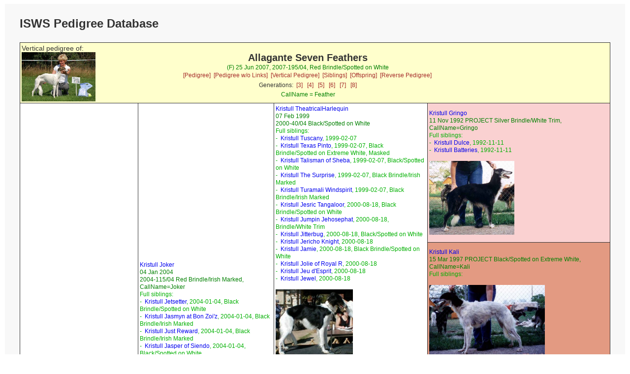

--- FILE ---
content_type: text/html; charset=UTF-8
request_url: https://silkenwindhounds.org/pedpoint/pp_verticalped.php?id=Allagante%20Seven%20Feathers&db=pedigree&gens=4
body_size: 3211
content:
<!doctype html>
<html lang="en">
<head>
<meta charset='utf-8' />
<link rel="stylesheet" type="text/css" href="pp_style.css" />
<title>PedigreePoint Online Database</title>
<meta name="viewport" content="width=device-width, initial-scale=1">
<meta name='COPYRIGHT' content='Web scripts Copyright 2004 - $szThisYear Wild Systems. All Rights Reserved.'/>
<meta name='COPYRIGHT' content='Web scripts Customisation 2010 - $szThisYear Kris Willison. All Rights Reserved.'/>
<meta http-equiv='cache-control' content='NO-CACHE' />
<meta http-equiv='expires' content='-1'/>

<script src="https://ajax.googleapis.com/ajax/libs/jquery/1.12.4/jquery.min.js"></script>

</head>


<body>
<div class="container">
<div class="topofpage">
    <h1>
ISWS Pedigree Database</h1>
</div>
<table class='report'>
<tr><!-- Start Header -->
<td height='60' colspan='4' bgcolor='#FFFFCC'>

<div class='headleft'>
<span class='report'>Vertical pedigree of:</span>
</div>
<div class='headright'><div class='subject'><a href='./images/allagantesevenfeathers.jpg'><img class='pedphoto' src='./images/allagantesevenfeathers.jpg' align='left' width='150' ></a>Allagante Seven Feathers</div>
<span class='subjectdetails'>(F) 25 Jun 2007, 2007-195/04, Red Brindle/Spotted on White </span><div class='subjectlinks'><a href='pp_pedigree.php?id=Allagante%20Seven%20Feathers&db=pedigree&gens=4'>[Pedigree]</a>&nbsp;
<a href='pp_externalped.php?enc=995bc32c544f69fbd71cfef20ca239fdb4439a34950b3d0c&db=pedigree&gens=4'>[Pedigree w/o Links]</a>&nbsp;
<a href='pp_verticalped.php?id=Allagante%20Seven%20Feathers&db=pedigree&gens=4'>[Vertical Pedigree]</a>&nbsp;
<a href='pp_sibling.php?id=Allagante%20Seven%20Feathers&db=pedigree&gens=4'>[Siblings]</a>&nbsp;
<a href='pp_offspring.php?id=Allagante%20Seven%20Feathers&db=pedigree&gens=4'>[Offspring]</a>&nbsp;
<a href='pp_reverseped.php?id=Allagante%20Seven%20Feathers&db=pedigree&gens=4'>[Reverse Pedigree]</a>&nbsp;
</div><div class='genlinks'>Generations:&nbsp;&nbsp;<a href='pp_verticalped.php?id=Allagante%20Seven%20Feathers&amp;db=pedigree&amp;gens=3'>[3]</a>
&nbsp;&nbsp;<a href='pp_verticalped.php?id=Allagante%20Seven%20Feathers&amp;db=pedigree&amp;gens=4'>[4]</a>
&nbsp;&nbsp;<a href='pp_verticalped.php?id=Allagante%20Seven%20Feathers&amp;db=pedigree&amp;gens=5'>[5]</a>
&nbsp;&nbsp;<a href='pp_verticalped.php?id=Allagante%20Seven%20Feathers&amp;db=pedigree&amp;gens=6'>[6]</a>
&nbsp;&nbsp;<a href='pp_verticalped.php?id=Allagante%20Seven%20Feathers&amp;db=pedigree&amp;gens=7'>[7]</a>
&nbsp;&nbsp;<a href='pp_verticalped.php?id=Allagante%20Seven%20Feathers&amp;db=pedigree&amp;gens=8'>[8]</a>
</div><span class='subjectdetails'>CallName = Feather<br/></span>
</div>
</td>
</tr><!-- End Header -->
<tr>
<td width='20%' height='144' rowspan='8' >
<span class='ancestor'><a href='pp_verticalped.php?id=Allagante%20Gambler&amp;gens=4&amp;db=pedigree'>Allagante Gambler</a></span><br/><span class='ancestordetails'> 15 Apr 2005<br/> 2005-152/02 Red Brindle/White Trim, CallName=Gambler</span>
<span class='ancestorsiblings'><br/>Full siblings:<br/>-&nbsp;&nbsp;<a href='pp_verticalped.php?id=Allagante%20Geronimo&amp;gens=4&amp;db=pedigree'>Allagante Geronimo</a>, 2005-04-15, Red Brindle/White Trim<br/>-&nbsp;&nbsp;<a href='pp_verticalped.php?id=Allagante%20Galahad%20Scirocco&amp;gens=4&amp;db=pedigree'>Allagante Galahad Scirocco</a>, 2005-04-15, Red Brindle/White Trim<br/>-&nbsp;&nbsp;<a href='pp_verticalped.php?id=Allagante%20Gloriana&amp;gens=4&amp;db=pedigree'>Allagante Gloriana</a>, 2005-04-15, Black Brindle/White Trim<br/>-&nbsp;&nbsp;<a href='pp_verticalped.php?id=Allagante%20Giovanna%20Dragonsgate&amp;gens=4&amp;db=pedigree'>Allagante Giovanna Dragonsgate</a>, 2005-04-15, Red Brindle/White Trim</span><br>&nbsp;<br><a href='./images/allagantegambler.jpg'><img src='./images/allagantegambler.jpg' height='150' class='pedphoto'></a><br></td>
<td width='23%' height='72' rowspan='4' >
<span class='ancestor'><a href='pp_verticalped.php?id=Kristull%20Joker&amp;gens=4&amp;db=pedigree'>Kristull Joker</a></span><br/><span class='ancestordetails'> 04 Jan 2004<br/> 2004-115/04 Red Brindle/Irish Marked, CallName=Joker</span>
<span class='ancestorsiblings'><br/>Full siblings:<br/>-&nbsp;&nbsp;<a href='pp_verticalped.php?id=Kristull%20Jetsetter&amp;gens=4&amp;db=pedigree'>Kristull Jetsetter</a>, 2004-01-04, Black Brindle/Spotted on White<br/>-&nbsp;&nbsp;<a href='pp_verticalped.php?id=Kristull%20Jasmyn%20at%20Bon%20Zoi%27z&amp;gens=4&amp;db=pedigree'>Kristull Jasmyn at Bon Zoi'z</a>, 2004-01-04, Black Brindle/Irish Marked<br/>-&nbsp;&nbsp;<a href='pp_verticalped.php?id=Kristull%20Just%20Reward&amp;gens=4&amp;db=pedigree'>Kristull Just Reward</a>, 2004-01-04, Black Brindle/Irish Marked<br/>-&nbsp;&nbsp;<a href='pp_verticalped.php?id=Kristull%20Jasper%20of%20Siendo&amp;gens=4&amp;db=pedigree'>Kristull Jasper of Siendo</a>, 2004-01-04, Black/Spotted on White<br/>-&nbsp;&nbsp;<a href='pp_verticalped.php?id=Kristull%20Jaromir&amp;gens=4&amp;db=pedigree'>Kristull Jaromir</a>, 2004-01-04, Black Brindle/Irish Marked</span><br>&nbsp;<br><a href='./images/kristulljoker.jpg'><img src='./images/kristulljoker.jpg' height='150' class='pedphoto'></a><br></td>
<td width='26%' height='36' rowspan='2' >
<span class='ancestor'><a href='pp_verticalped.php?id=Kristull%20TheatricalHarlequin&amp;gens=4&amp;db=pedigree'>Kristull TheatricalHarlequin</a></span><br/><span class='ancestordetails'> 07 Feb 1999<br/> 2000-40/04 Black/Spotted on White</span>
<span class='ancestorsiblings'><br/>Full siblings:<br/>-&nbsp;&nbsp;<a href='pp_verticalped.php?id=Kristull%20Tuscany&amp;gens=4&amp;db=pedigree'>Kristull Tuscany</a>, 1999-02-07<br/>-&nbsp;&nbsp;<a href='pp_verticalped.php?id=Kristull%20Texas%20Pinto&amp;gens=4&amp;db=pedigree'>Kristull Texas Pinto</a>, 1999-02-07, Black Brindle/Spotted on Extreme White, Masked<br/>-&nbsp;&nbsp;<a href='pp_verticalped.php?id=Kristull%20Talisman%20of%20Sheba&amp;gens=4&amp;db=pedigree'>Kristull Talisman of Sheba</a>, 1999-02-07, Black/Spotted on White<br/>-&nbsp;&nbsp;<a href='pp_verticalped.php?id=Kristull%20The%20Surprise&amp;gens=4&amp;db=pedigree'>Kristull The Surprise</a>, 1999-02-07, Black Brindle/Irish Marked<br/>-&nbsp;&nbsp;<a href='pp_verticalped.php?id=Kristull%20Turamali%20Windspirit&amp;gens=4&amp;db=pedigree'>Kristull Turamali Windspirit</a>, 1999-02-07, Black Brindle/Irish Marked<br/>-&nbsp;&nbsp;<a href='pp_verticalped.php?id=Kristull%20Jesric%20Tangaloor&amp;gens=4&amp;db=pedigree'>Kristull Jesric Tangaloor</a>, 2000-08-18, Black Brindle/Spotted on White<br/>-&nbsp;&nbsp;<a href='pp_verticalped.php?id=Kristull%20Jumpin%20Jehosephat&amp;gens=4&amp;db=pedigree'>Kristull Jumpin Jehosephat</a>, 2000-08-18, Brindle/White Trim<br/>-&nbsp;&nbsp;<a href='pp_verticalped.php?id=Kristull%20Jitterbug&amp;gens=4&amp;db=pedigree'>Kristull Jitterbug</a>, 2000-08-18, Black/Spotted on White<br/>-&nbsp;&nbsp;<a href='pp_verticalped.php?id=Kristull%20Jericho%20Knight&amp;gens=4&amp;db=pedigree'>Kristull Jericho Knight</a>, 2000-08-18<br/>-&nbsp;&nbsp;<a href='pp_verticalped.php?id=Kristull%20Jamie&amp;gens=4&amp;db=pedigree'>Kristull Jamie</a>, 2000-08-18, Black Brindle/Spotted on White<br/>-&nbsp;&nbsp;<a href='pp_verticalped.php?id=Kristull%20Jolie%20of%20Royal%20R&amp;gens=4&amp;db=pedigree'>Kristull Jolie of Royal R</a>, 2000-08-18<br/>-&nbsp;&nbsp;<a href='pp_verticalped.php?id=Kristull%20Jeu%20d%27Esprit&amp;gens=4&amp;db=pedigree'>Kristull Jeu d'Esprit</a>, 2000-08-18<br/>-&nbsp;&nbsp;<a href='pp_verticalped.php?id=Kristull%20Jewel&amp;gens=4&amp;db=pedigree'>Kristull Jewel</a>, 2000-08-18</span><br>&nbsp;<br><a href='./images/kristulltheatricalharlequin.jpg'><img src='./images/kristulltheatricalharlequin.jpg' height='150' class='pedphoto'></a><br></td>
<td width='31%' height='18' bgcolor='#FAD1D1'>
<span class='ancestor'><a href='pp_verticalped.php?id=Kristull%20Gringo&amp;gens=4&amp;db=pedigree'>Kristull Gringo</a></span><br/><span class='ancestordetails'> 11 Nov 1992 PROJECT Silver Brindle/White Trim, CallName=Gringo</span>
<span class='ancestorsiblings'><br/>Full siblings:<br/>-&nbsp;&nbsp;<a href='pp_verticalped.php?id=Kristull%20Dulce&amp;gens=4&amp;db=pedigree'>Kristull Dulce</a>, 1992-11-11<br/>-&nbsp;&nbsp;<a href='pp_verticalped.php?id=Kristull%20Batteries&amp;gens=4&amp;db=pedigree'>Kristull Batteries</a>, 1992-11-11</span><br>&nbsp;<br><a href='./images/kristullgringo.jpg'><img src='./images/kristullgringo.jpg' height='150' class='pedphoto'></a><br></td>
</tr>
<tr >
<td width='31%' height='18' bgcolor='#E39A82'>
<span class='ancestor'><a href='pp_verticalped.php?id=Kristull%20Kali&amp;gens=4&amp;db=pedigree'>Kristull Kali</a></span><br/><span class='ancestordetails'> 15 Mar 1997 PROJECT Black/Spotted on Extreme White, CallName=Kali</span>
<span class='ancestorsiblings'><br/>Full siblings:</span><br>&nbsp;<br><a href='./images/kristullkali.jpg'><img src='./images/kristullkali.jpg' height='150' class='pedphoto'></a><br></td>
</tr>
<tr >
<td width='26%' height='36' rowspan='2' >
<span class='ancestor'><a href='pp_verticalped.php?id=Kristull%20Nirvana&amp;gens=4&amp;db=pedigree'>Kristull Nirvana</a></span><br/><span class='ancestordetails'> 04 Oct 2000<br/> 2000-69/02 Black/Irish Marked, CallName=Vana</span>
<span class='ancestorsiblings'><br/>Full siblings:<br/>-&nbsp;&nbsp;<a href='pp_verticalped.php?id=Kristull%20Nikayla%20Windspirit&amp;gens=4&amp;db=pedigree'>Kristull Nikayla Windspirit</a>, 2000-10-04, Self Red</span><br>&nbsp;<br><a href='./images/kristullnirvana.jpg'><img src='./images/kristullnirvana.jpg' height='150' class='pedphoto'></a><br></td>
<td width='31%' height='18' bgcolor='#FAD1D1'>
<span class='ancestor'><a href='pp_verticalped.php?id=Kristull%20Gringo&amp;gens=4&amp;db=pedigree'>Kristull Gringo</a></span><br/><span class='ancestordetails'> 11 Nov 1992 PROJECT Silver Brindle/White Trim, CallName=Gringo</span>
<span class='ancestorsiblings'><br/>Full siblings:<br/>-&nbsp;&nbsp;<a href='pp_verticalped.php?id=Kristull%20Dulce&amp;gens=4&amp;db=pedigree'>Kristull Dulce</a>, 1992-11-11<br/>-&nbsp;&nbsp;<a href='pp_verticalped.php?id=Kristull%20Batteries&amp;gens=4&amp;db=pedigree'>Kristull Batteries</a>, 1992-11-11</span><br>&nbsp;<br><a href='./images/kristullgringo.jpg'><img src='./images/kristullgringo.jpg' height='150' class='pedphoto'></a><br></td>
</tr>
<tr >
<td width='31%' height='18' bgcolor='#F6E6D5'>
<span class='ancestor'><a href='pp_verticalped.php?id=WindAuer%20Sadie%20of%20Ryhka&amp;gens=4&amp;db=pedigree'>WindAuer Sadie of Ryhka</a></span><br/><span class='ancestordetails'> 28 Oct 1989 2000-23/01 Self Red</span>
<span class='ancestorsiblings'><br/>Full siblings:<br/>-&nbsp;&nbsp;<a href='pp_verticalped.php?id=WindAuer%20Hamlet%20of%20Ryhka&amp;gens=4&amp;db=pedigree'>WindAuer Hamlet of Ryhka</a>, 1989-10-28</span><br>&nbsp;<br><a href='./images/windauersadieofrhyka.jpg'><img src='./images/windauersadieofrhyka.jpg' height='150' class='pedphoto'></a><br></td>
</tr>
<tr >
<td width='23%' height='72' rowspan='4' >
<span class='ancestor'><a href='pp_verticalped.php?id=Kristull%20Ultima&amp;gens=4&amp;db=pedigree'>Kristull Ultima</a></span><br/><span class='ancestordetails'> 19 May 2001<br/> 2001-79/01 Red Brindle, CallName=Tima</span>
<span class='ancestorsiblings'><br/>Full siblings:<br/>-&nbsp;&nbsp;<a href='pp_verticalped.php?id=Kristull%20Umber&amp;gens=4&amp;db=pedigree'>Kristull Umber</a>, 2001-05-19, Self Red Brindle<br/>-&nbsp;&nbsp;<a href='pp_verticalped.php?id=Kristull%20Utopia&amp;gens=4&amp;db=pedigree'>Kristull Utopia</a>, 2001-05-19, Brindle<br/>-&nbsp;&nbsp;<a href='pp_verticalped.php?id=Kristull%20Ubiquitous%20Shadows&amp;gens=4&amp;db=pedigree'>Kristull Ubiquitous Shadows</a>, 2001-05-19, Red Brindle</span><br>&nbsp;<br><a href='./images/kristullultima.jpg'><img src='./images/kristullultima.jpg' height='150' class='pedphoto'></a><br></td>
<td width='26%' height='36' rowspan='2' bgcolor='#FAFAD1'>
<span class='ancestor'><a href='pp_verticalped.php?id=Kristull%20Incognito&amp;gens=4&amp;db=pedigree'>Kristull Incognito</a></span><br/><span class='ancestordetails'> 12 Apr 1990<br/> 2000-10/01 Self Red Brindle, CallName=Nameless</span>
<span class='ancestorsiblings'><br/>Full siblings:<br/>-&nbsp;&nbsp;<a href='pp_verticalped.php?id=Kristull%20Inga&amp;gens=4&amp;db=pedigree'>Kristull Inga</a>, 1990-04-12<br/>-&nbsp;&nbsp;<a href='pp_verticalped.php?id=Kristull%20Irridescence&amp;gens=4&amp;db=pedigree'>Kristull Irridescence</a>, 1990-04-12<br/>-&nbsp;&nbsp;<a href='pp_verticalped.php?id=Kristull%20Ilana&amp;gens=4&amp;db=pedigree'>Kristull Ilana</a>, 1990-04-12<br/>-&nbsp;&nbsp;<a href='pp_verticalped.php?id=Kristull%20Inshalla&amp;gens=4&amp;db=pedigree'>Kristull Inshalla</a>, 1990-04-12</span><br>&nbsp;<br><a href='./images/kristullincognito.jpg'><img src='./images/kristullincognito.jpg' height='150' class='pedphoto'></a><br></td>
<td width='31%' height='18' >
<span class='ancestor'><a href='pp_verticalped.php?id=Kristull%20Decadence&amp;gens=4&amp;db=pedigree'>Kristull Decadence</a></span><br/><span class='ancestordetails'>  PROJECT Black & Tan Brindle, CallName=Deco</span>
<span class='ancestorsiblings'><br/>Full siblings:<br/>-&nbsp;&nbsp;<a href='pp_verticalped.php?id=Kristull%20Darque%20Decision&amp;gens=4&amp;db=pedigree'>Kristull Darque Decision</a>, Black Brindle<br/>-&nbsp;&nbsp;<a href='pp_verticalped.php?id=Kristull%20Falice&amp;gens=4&amp;db=pedigree'>Kristull Falice</a>, 1986-07-04<br/>-&nbsp;&nbsp;<a href='pp_verticalped.php?id=Kristull%20Frederika&amp;gens=4&amp;db=pedigree'>Kristull Frederika</a>, 1986-07-04<br/>-&nbsp;&nbsp;<a href='pp_verticalped.php?id=Kristull%20Fion&amp;gens=4&amp;db=pedigree'>Kristull Fion</a>, 1986-07-04<br/>-&nbsp;&nbsp;<a href='pp_verticalped.php?id=Kristull%20Frosted%20Flakes&amp;gens=4&amp;db=pedigree'>Kristull Frosted Flakes</a>, 1986-07-04<br/>-&nbsp;&nbsp;<a href='pp_verticalped.php?id=Kristull%20Falcone&amp;gens=4&amp;db=pedigree'>Kristull Falcone</a>, 1986-07-04<br/>-&nbsp;&nbsp;<a href='pp_verticalped.php?id=Kristull%20Freya&amp;gens=4&amp;db=pedigree'>Kristull Freya</a>, 1986-07-04<br/>-&nbsp;&nbsp;<a href='pp_verticalped.php?id=Kristull%20Fantasia&amp;gens=4&amp;db=pedigree'>Kristull Fantasia</a>, 1986-07-04</span><br>&nbsp;<br><a href='./images/kristulldecadence.jpg'><img src='./images/kristulldecadence.jpg' height='150' class='pedphoto'></a><br></td>
</tr>
<tr >
<td width='31%' height='18' >
<span class='ancestor'><a href='pp_verticalped.php?id=WindAuer%20Kristull%20Windsong&amp;gens=4&amp;db=pedigree'>WindAuer Kristull Windsong</a></span><br/><span class='ancestordetails'> 14 Jun 1989 FOUNDATION Self Red, CallName=Ruby</span>
<span class='ancestorsiblings'><br/>Full siblings:<br/>-&nbsp;&nbsp;<a href='pp_verticalped.php?id=WindAuer%20Kristull%20Samson&amp;gens=4&amp;db=pedigree'>WindAuer Kristull Samson</a>, 1989-06-14, Black & Tan/Irish Marked<br/>-&nbsp;&nbsp;<a href='pp_verticalped.php?id=WindAuer%20Kristull%20Scaramouche&amp;gens=4&amp;db=pedigree'>WindAuer Kristull Scaramouche</a>, 1989-06-14<br/>-&nbsp;&nbsp;<a href='pp_verticalped.php?id=WindAuer%20Kristull%20Stetson&amp;gens=4&amp;db=pedigree'>WindAuer Kristull Stetson</a>, 1989-06-14</span><br>&nbsp;<br><a href='./images/windauerkristullwindsong.jpg'><img src='./images/windauerkristullwindsong.jpg' height='150' class='pedphoto'></a><br></td>
</tr>
<tr >
<td width='26%' height='36' rowspan='2' >
<span class='ancestor'><a href='pp_verticalped.php?id=Kristull%20Aitanga&amp;gens=4&amp;db=pedigree'>Kristull Aitanga</a></span><br/><span class='ancestordetails'> 11 Aug 1999<br/> 2000-56/03 Brindle, CallName=Tanga</span>
<span class='ancestorsiblings'><br/>Full siblings:<br/>-&nbsp;&nbsp;<a href='pp_verticalped.php?id=Kristull%20Alyssa&amp;gens=4&amp;db=pedigree'>Kristull Alyssa</a>, 1999-08-11, Black Brindle<br/>-&nbsp;&nbsp;<a href='pp_verticalped.php?id=Kristull%20Armond&amp;gens=4&amp;db=pedigree'>Kristull Armond</a>, 1999-08-11<br/>-&nbsp;&nbsp;<a href='pp_verticalped.php?id=Kristull%20Azure&amp;gens=4&amp;db=pedigree'>Kristull Azure</a>, 1999-08-11<br/>-&nbsp;&nbsp;<a href='pp_verticalped.php?id=Kristull%20Aziza&amp;gens=4&amp;db=pedigree'>Kristull Aziza</a>, 1999-08-11<br/>-&nbsp;&nbsp;<a href='pp_verticalped.php?id=Kristull%20Abracadabra&amp;gens=4&amp;db=pedigree'>Kristull Abracadabra</a>, 1999-08-11, Red Brindle/White Trim<br/>-&nbsp;&nbsp;<a href='pp_verticalped.php?id=Kristull%20Annikin&amp;gens=4&amp;db=pedigree'>Kristull Annikin</a>, 1999-08-11</span><br>&nbsp;<br><a href='./images/kristullaitanga.jpg'><img src='./images/kristullaitanga.jpg' height='150' class='pedphoto'></a><br></td>
<td width='31%' height='18' bgcolor='#F0D175'>
<span class='ancestor'><a href='pp_verticalped.php?id=Kristull%20Chili&amp;gens=4&amp;db=pedigree'>Kristull Chili</a></span><br/><span class='ancestordetails'> 01 Apr 1996 2000-32/01 Red Brindle, CallName=Flame</span>
<span class='ancestorsiblings'><br/>Full siblings:<br/>-&nbsp;&nbsp;<a href='pp_verticalped.php?id=Mystic%20Caravans%20Kristull%20Dart&amp;gens=4&amp;db=pedigree'>Mystic Caravans Kristull Dart</a>, 1995-07-16<br/>-&nbsp;&nbsp;<a href='pp_verticalped.php?id=Debs%20Kristull%20Gregor&amp;gens=4&amp;db=pedigree'>Debs Kristull Gregor</a>, 1995-07-16, Black Brindle<br/>-&nbsp;&nbsp;<a href='pp_verticalped.php?id=Kristull%20Shadow%20of%20Darqueness&amp;gens=4&amp;db=pedigree'>Kristull Shadow of Darqueness</a>, 1997-06-01<br/>-&nbsp;&nbsp;<a href='pp_verticalped.php?id=Kristull%20Northern%20Lights&amp;gens=4&amp;db=pedigree'>Kristull Northern Lights</a>, 1997-06-01, Self Brindle</span><br>&nbsp;<br><a href='./images/kristullchili.jpg'><img src='./images/kristullchili.jpg' height='150' class='pedphoto'></a><br></td>
</tr>
<tr >
<td width='31%' height='18' bgcolor='#E39A82'>
<span class='ancestor'><a href='pp_verticalped.php?id=Kristull%20Kali&amp;gens=4&amp;db=pedigree'>Kristull Kali</a></span><br/><span class='ancestordetails'> 15 Mar 1997 PROJECT Black/Spotted on Extreme White, CallName=Kali</span>
<span class='ancestorsiblings'><br/>Full siblings:</span><br>&nbsp;<br><a href='./images/kristullkali.jpg'><img src='./images/kristullkali.jpg' height='150' class='pedphoto'></a><br></td>
</tr>
<tr>
<td width='20%' height='144' rowspan='8' >
<span class='ancestor'><a href='pp_verticalped.php?id=Allagante%20Luna%20Chiana&amp;gens=4&amp;db=pedigree'>Allagante Luna Chiana</a></span><br/><span class='ancestordetails'> 28 May 2003<br/> 2003-105/01 Cream/Spotted on Extreme White, CallName=Chiana</span>
<span class='ancestorsiblings'><br/>Full siblings:<br/>-&nbsp;&nbsp;<a href='pp_verticalped.php?id=Allagante%20Zen-Zephyr&amp;gens=4&amp;db=pedigree'>Allagante Zen-Zephyr</a>, 2003-05-28, Red Brindle/Irish Marked<br/>-&nbsp;&nbsp;<a href='pp_verticalped.php?id=Allagante%20Arwen%20of%20Rubia&amp;gens=4&amp;db=pedigree'>Allagante Arwen of Rubia</a>, 2003-05-28, Brindle/Spotted on White<br/>-&nbsp;&nbsp;<a href='pp_verticalped.php?id=Allagante%20Shaningo%20Windspirit&amp;gens=4&amp;db=pedigree'>Allagante Shaningo Windspirit</a>, 2003-05-28, Blue Fawn/Irish Marked<br/>-&nbsp;&nbsp;<a href='pp_verticalped.php?id=Allagante%20Aisuru%20Raetia&amp;gens=4&amp;db=pedigree'>Allagante Aisuru Raetia</a>, 2003-05-28, Red Brindle/Irish Marked<br/>-&nbsp;&nbsp;<a href='pp_verticalped.php?id=Allagante%20Aragorn%20Elessar&amp;gens=4&amp;db=pedigree'>Allagante Aragorn Elessar</a>, 2003-05-28, Mahogany Brindle Sable/Spotted on White<br/>-&nbsp;&nbsp;<a href='pp_verticalped.php?id=Allagante%20Lunar%20Talisman&amp;gens=4&amp;db=pedigree'>Allagante Lunar Talisman</a>, 2003-05-28, Extreme White<br/>-&nbsp;&nbsp;<a href='pp_verticalped.php?id=Allagante%20Diva%20Dragonsgate&amp;gens=4&amp;db=pedigree'>Allagante Diva Dragonsgate</a>, 2004-05-20, Fawn Brindle/Spotted on Extreme White<br/>-&nbsp;&nbsp;<a href='pp_verticalped.php?id=Allagante%20DaGracie&amp;gens=4&amp;db=pedigree'>Allagante DaGracie</a>, 2004-05-20, Gold Brindle/Irish Marked<br/>-&nbsp;&nbsp;<a href='pp_verticalped.php?id=Allagante%20Daysha&amp;gens=4&amp;db=pedigree'>Allagante Daysha</a>, 2004-05-20, Black Brindle/White Trim<br/>-&nbsp;&nbsp;<a href='pp_verticalped.php?id=Allagante%20Delaney&amp;gens=4&amp;db=pedigree'>Allagante Delaney</a>, 2004-05-20, Gold<br/>-&nbsp;&nbsp;<a href='pp_verticalped.php?id=Allagante%20DaVinci&amp;gens=4&amp;db=pedigree'>Allagante DaVinci</a>, 2004-05-20, Blue Fawn Brindle/Irish Marked<br/>-&nbsp;&nbsp;<a href='pp_verticalped.php?id=Allagante%20Francesca&amp;gens=4&amp;db=pedigree'>Allagante Francesca</a>, 2004-12-01, Black Brindle/Irish Marked<br/>-&nbsp;&nbsp;<a href='pp_verticalped.php?id=Allagante%20Irresistible&amp;gens=4&amp;db=pedigree'>Allagante Irresistible</a>, 2005-06-21, Red Brindle/Spotted on White</span><br>&nbsp;<br><a href='./images/allagantelunachiana.jpg'><img src='./images/allagantelunachiana.jpg' height='150' class='pedphoto'></a><br></td>
<td width='23%' height='72' rowspan='4' >
<span class='ancestor'><a href='pp_verticalped.php?id=Windspirit%20Apache%20Allagante&amp;gens=4&amp;db=pedigree'>Windspirit Apache Allagante</a></span><br/><span class='ancestordetails'> 23 Jan 2002<br/> 2002-85/01 Red Brindle/Irish Marked, CallName=Apache</span>
<span class='ancestorsiblings'><br/>Full siblings:<br/>-&nbsp;&nbsp;<a href='pp_verticalped.php?id=Windspirit%20Amariah&amp;gens=4&amp;db=pedigree'>Windspirit Amariah</a>, 2002-01-23, Black/White Trim<br/>-&nbsp;&nbsp;<a href='pp_verticalped.php?id=Windspirit%20Austen&amp;gens=4&amp;db=pedigree'>Windspirit Austen</a>, 2002-01-23, Black/Irish Marked<br/>-&nbsp;&nbsp;<a href='pp_verticalped.php?id=Windspirit%20Arik&amp;gens=4&amp;db=pedigree'>Windspirit Arik</a>, 2002-01-23, Self Red Brindle<br/>-&nbsp;&nbsp;<a href='pp_verticalped.php?id=Windspirit%20Arabela&amp;gens=4&amp;db=pedigree'>Windspirit Arabela</a>, 2002-01-23, Red Brindle/Irish Marked<br/>-&nbsp;&nbsp;<a href='pp_verticalped.php?id=Windspirit%20Calumet&amp;gens=4&amp;db=pedigree'>Windspirit Calumet</a>, 2004-11-02, Black/White Trim<br/>-&nbsp;&nbsp;<a href='pp_verticalped.php?id=Windspirit%20Cheveyo&amp;gens=4&amp;db=pedigree'>Windspirit Cheveyo</a>, 2004-11-02, Self Red Brindle<br/>-&nbsp;&nbsp;<a href='pp_verticalped.php?id=Windspirit%20Cha%27tima&amp;gens=4&amp;db=pedigree'>Windspirit Cha'tima</a>, 2004-11-02, Black/White Trim<br/>-&nbsp;&nbsp;<a href='pp_verticalped.php?id=Windspirit%20Catori&amp;gens=4&amp;db=pedigree'>Windspirit Catori</a>, 2004-11-02, Self Red Brindle<br/>-&nbsp;&nbsp;<a href='pp_verticalped.php?id=Windspirit%20Chenoa&amp;gens=4&amp;db=pedigree'>Windspirit Chenoa</a>, 2004-11-02, Red Brindle/Irish Marked<br/>-&nbsp;&nbsp;<a href='pp_verticalped.php?id=Windspirit%20Caddo&amp;gens=4&amp;db=pedigree'>Windspirit Caddo</a>, 2004-11-02, Black/Irish Marked</span><br>&nbsp;<br><a href='./images/windspiritapacheallagante.jpg'><img src='./images/windspiritapacheallagante.jpg' height='150' class='pedphoto'></a><br></td>
<td width='26%' height='36' rowspan='2' >
<span class='ancestor'><a href='pp_verticalped.php?id=Den~San%20Belgium%20Windspirit&amp;gens=4&amp;db=pedigree'>Den~San Belgium Windspirit</a></span><br/><span class='ancestordetails'> 23 Jan 1999<br/> PROJECT Black/Spotted on White, CallName=Belgium</span>
<span class='ancestorsiblings'><br/>Full siblings:<br/>-&nbsp;&nbsp;<a href='pp_verticalped.php?id=Den~San%20Bianca&amp;gens=4&amp;db=pedigree'>Den~San Bianca</a>, 1999-01-23, Black</span><br>&nbsp;<br><a href='./images/densanbelgiumwindspirit.jpg'><img src='./images/densanbelgiumwindspirit.jpg' height='150' class='pedphoto'></a><br></td>
<td width='31%' height='18' >
<span class='ancestor'><a href='pp_verticalped.php?id=Windsprite%20Northcorbin%20Of%20Claybrook&amp;gens=4&amp;db=pedigree'>Windsprite Northcorbin Of Claybrook</a></span><br/><span class='ancestordetails'>  FOUNDATION Self Black, CallName=Corbin</span>
